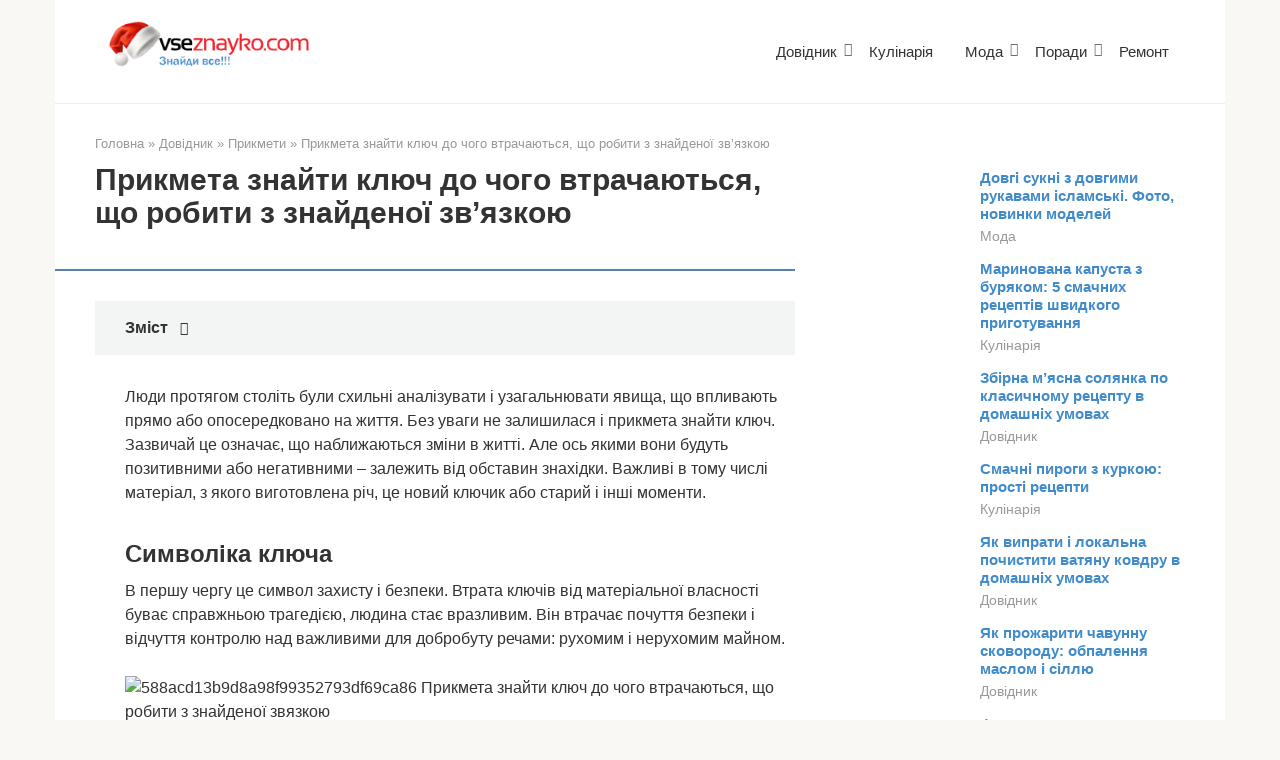

--- FILE ---
content_type: text/html; charset=UTF-8
request_url: https://vseznayko.com/dovidnik/prikmeti/prikmeta-znajti-klyuch-do-chogo-vtrachayutsya-shho-robiti-z-znajdeno-zv-yazkoyu/
body_size: 18237
content:
<!DOCTYPE html><html lang="uk"><head><script data-no-optimize="1">var litespeed_docref=sessionStorage.getItem("litespeed_docref");litespeed_docref&&(Object.defineProperty(document,"referrer",{get:function(){return litespeed_docref}}),sessionStorage.removeItem("litespeed_docref"));</script> <meta charset="UTF-8"><meta name="viewport" content="width=device-width, initial-scale=1"><title>Прикмета знайти ключ до чого втрачаються, що робити з знайденої зв&#8217;язкою &#8211; Всезнайко &#8211; Корисні поради</title><meta name='robots' content='max-image-preview:large' /><link rel='dns-prefetch' href='//fonts.googleapis.com' /><style id='wp-img-auto-sizes-contain-inline-css' type='text/css'>img:is([sizes=auto i],[sizes^="auto," i]){contain-intrinsic-size:3000px 1500px}
/*# sourceURL=wp-img-auto-sizes-contain-inline-css */</style><link data-optimized="2" rel="stylesheet" href="https://vseznayko.com/wp-content/litespeed/css/fe633d4870bac5223b48d55d0946ddc0.css?ver=e1406" /><style id='classic-theme-styles-inline-css' type='text/css'>/*! This file is auto-generated */
.wp-block-button__link{color:#fff;background-color:#32373c;border-radius:9999px;box-shadow:none;text-decoration:none;padding:calc(.667em + 2px) calc(1.333em + 2px);font-size:1.125em}.wp-block-file__button{background:#32373c;color:#fff;text-decoration:none}
/*# sourceURL=/wp-includes/css/classic-themes.min.css */</style> <script type="litespeed/javascript" data-src="https://vseznayko.com/wp-includes/js/jquery/jquery.min.js" id="jquery-core-js"></script> <style>.pseudo-clearfy-link { color: #008acf; cursor: pointer;}.pseudo-clearfy-link:hover { text-decoration: none;}</style><style>@media (max-width: 991px) { .mob-search {display: block; margin-bottom: 25px;} }.scrolltop { background-color: #b7b7b7;}.scrolltop:after { color: #ffffff;}.scrolltop { width: 50px;}.scrolltop { height: 50px;}.scrolltop:after { content: "\f102"; }body { font-family: "Roboto" ,"Helvetica Neue", Helvetica, Arial, sans-serif; }.site-title, .site-title a { font-family: "Roboto" ,"Helvetica Neue", Helvetica, Arial, sans-serif; }.site-description { font-family: "Roboto" ,"Helvetica Neue", Helvetica, Arial, sans-serif; }.entry-content h1, .entry-content h2, .entry-content h3, .entry-content h4, .entry-content h5, .entry-content h6, .entry-image__title h1, .entry-title, .entry-title a { font-family: "Roboto" ,"Helvetica Neue", Helvetica, Arial, sans-serif; }.main-navigation ul li a, .main-navigation ul li .removed-link, .footer-navigation ul li a, .footer-navigation ul li .removed-link{ font-family: "Roboto" ,"Helvetica Neue", Helvetica, Arial, sans-serif; }@media (min-width: 576px) { body { font-size: 16px;} }@media (min-width: 576px) { .site-title, .site-title a { font-size: 28px;} }@media (min-width: 576px) { .site-description { font-size: 16px;} }@media (min-width: 576px) { .main-navigation ul li a, .main-navigation ul li .removed-link, .footer-navigation ul li a, .footer-navigation ul li .removed-link { font-size: 16px;} }@media (min-width: 576px) { body { line-height: 1.5;} }@media (min-width: 576px) { .site-title, .site-title a { line-height: 1.1;} }@media (min-width: 576px) { .main-navigation ul li a, .main-navigation ul li .removed-link, .footer-navigation ul li a, .footer-navigation ul li .removed-link { line-height: 1.5;} }.mob-hamburger span, .card-slider__category, .card-slider-container .swiper-pagination-bullet-active, .page-separator, .pagination .current, .pagination a.page-numbers:hover, .entry-content ul > li:before, .entry-content ul:not([class])>li:before, .taxonomy-description ul:not([class])>li:before, .btn, .comment-respond .form-submit input, .contact-form .contact_submit, .page-links__item { background-color: #5a80b1;}.spoiler-box, .entry-content ol li:before, .entry-content ol:not([class]) li:before, .taxonomy-description ol:not([class]) li:before, .mob-hamburger, .inp:focus, .search-form__text:focus, .entry-content blockquote,
         .comment-respond .comment-form-author input:focus, .comment-respond .comment-form-author textarea:focus, .comment-respond .comment-form-comment input:focus, .comment-respond .comment-form-comment textarea:focus, .comment-respond .comment-form-email input:focus, .comment-respond .comment-form-email textarea:focus, .comment-respond .comment-form-url input:focus, .comment-respond .comment-form-url textarea:focus { border-color: #5a80b1;}.entry-content blockquote:before, .spoiler-box__title:after, .sidebar-navigation .menu-item-has-children:after,
        .star-rating--score-1:not(.hover) .star-rating-item:nth-child(1),
        .star-rating--score-2:not(.hover) .star-rating-item:nth-child(1), .star-rating--score-2:not(.hover) .star-rating-item:nth-child(2),
        .star-rating--score-3:not(.hover) .star-rating-item:nth-child(1), .star-rating--score-3:not(.hover) .star-rating-item:nth-child(2), .star-rating--score-3:not(.hover) .star-rating-item:nth-child(3),
        .star-rating--score-4:not(.hover) .star-rating-item:nth-child(1), .star-rating--score-4:not(.hover) .star-rating-item:nth-child(2), .star-rating--score-4:not(.hover) .star-rating-item:nth-child(3), .star-rating--score-4:not(.hover) .star-rating-item:nth-child(4),
        .star-rating--score-5:not(.hover) .star-rating-item:nth-child(1), .star-rating--score-5:not(.hover) .star-rating-item:nth-child(2), .star-rating--score-5:not(.hover) .star-rating-item:nth-child(3), .star-rating--score-5:not(.hover) .star-rating-item:nth-child(4), .star-rating--score-5:not(.hover) .star-rating-item:nth-child(5), .star-rating-item.hover { color: #5a80b1;}body { color: #333333;}a, .spanlink, .comment-reply-link, .pseudo-link, .root-pseudo-link { color: #428bca;}a:hover, a:focus, a:active, .spanlink:hover, .comment-reply-link:hover, .pseudo-link:hover { color: #e66212;}.site-header { background-color: #ffffff;}.site-title, .site-title a { color: #5a80b1;}.site-description, .site-description a { color: #666666;}.main-navigation, .footer-navigation, .main-navigation ul li .sub-menu, .footer-navigation ul li .sub-menu { background-color: #5a80b1;}.main-navigation ul li a, .main-navigation ul li .removed-link, .footer-navigation ul li a, .footer-navigation ul li .removed-link { color: #ffffff;}.site-footer { background-color: #ffffff;}@media (min-width: 768px) {.site-header { background-repeat: no-repeat; }}@media (min-width: 768px) {.site-header { background-position: center center; }}</style><link rel="icon" href="https://vseznayko.com/wp-content/uploads/2018/11/cropped-ar-2_111405-32x32.png" sizes="32x32" /><link rel="icon" href="https://vseznayko.com/wp-content/uploads/2018/11/cropped-ar-2_111405-192x192.png" sizes="192x192" /><link rel="apple-touch-icon" href="https://vseznayko.com/wp-content/uploads/2018/11/cropped-ar-2_111405-180x180.png" /><meta name="msapplication-TileImage" content="https://vseznayko.com/wp-content/uploads/2018/11/cropped-ar-2_111405-270x270.png" /><style type="text/css" id="wp-custom-css">.site-logotype img {
    max-width: 220px;
    max-height: 100px;
}</style> <script type="litespeed/javascript" data-src="//pagead2.googlesyndication.com/pagead/js/adsbygoogle.js"></script> <script type="litespeed/javascript">(adsbygoogle=window.adsbygoogle||[]).push({google_ad_client:"ca-pub-8324800206153529",enable_page_level_ads:!0})</script><script type="litespeed/javascript" data-src="https://fundingchoicesmessages.google.com/i/pub-8324800206153529?ers=1" nonce="Zb-7zmcJ_qU5APk5TzldmA"></script><script nonce="Zb-7zmcJ_qU5APk5TzldmA" type="litespeed/javascript">(function(){function signalGooglefcPresent(){if(!window.frames.googlefcPresent){if(document.body){const iframe=document.createElement('iframe');iframe.style='width: 0; height: 0; border: none; z-index: -1000; left: -1000px; top: -1000px;';iframe.style.display='none';iframe.name='googlefcPresent';document.body.appendChild(iframe)}else{setTimeout(signalGooglefcPresent,0)}}}signalGooglefcPresent()})()</script><style id='global-styles-inline-css' type='text/css'>:root{--wp--preset--aspect-ratio--square: 1;--wp--preset--aspect-ratio--4-3: 4/3;--wp--preset--aspect-ratio--3-4: 3/4;--wp--preset--aspect-ratio--3-2: 3/2;--wp--preset--aspect-ratio--2-3: 2/3;--wp--preset--aspect-ratio--16-9: 16/9;--wp--preset--aspect-ratio--9-16: 9/16;--wp--preset--color--black: #000000;--wp--preset--color--cyan-bluish-gray: #abb8c3;--wp--preset--color--white: #ffffff;--wp--preset--color--pale-pink: #f78da7;--wp--preset--color--vivid-red: #cf2e2e;--wp--preset--color--luminous-vivid-orange: #ff6900;--wp--preset--color--luminous-vivid-amber: #fcb900;--wp--preset--color--light-green-cyan: #7bdcb5;--wp--preset--color--vivid-green-cyan: #00d084;--wp--preset--color--pale-cyan-blue: #8ed1fc;--wp--preset--color--vivid-cyan-blue: #0693e3;--wp--preset--color--vivid-purple: #9b51e0;--wp--preset--gradient--vivid-cyan-blue-to-vivid-purple: linear-gradient(135deg,rgb(6,147,227) 0%,rgb(155,81,224) 100%);--wp--preset--gradient--light-green-cyan-to-vivid-green-cyan: linear-gradient(135deg,rgb(122,220,180) 0%,rgb(0,208,130) 100%);--wp--preset--gradient--luminous-vivid-amber-to-luminous-vivid-orange: linear-gradient(135deg,rgb(252,185,0) 0%,rgb(255,105,0) 100%);--wp--preset--gradient--luminous-vivid-orange-to-vivid-red: linear-gradient(135deg,rgb(255,105,0) 0%,rgb(207,46,46) 100%);--wp--preset--gradient--very-light-gray-to-cyan-bluish-gray: linear-gradient(135deg,rgb(238,238,238) 0%,rgb(169,184,195) 100%);--wp--preset--gradient--cool-to-warm-spectrum: linear-gradient(135deg,rgb(74,234,220) 0%,rgb(151,120,209) 20%,rgb(207,42,186) 40%,rgb(238,44,130) 60%,rgb(251,105,98) 80%,rgb(254,248,76) 100%);--wp--preset--gradient--blush-light-purple: linear-gradient(135deg,rgb(255,206,236) 0%,rgb(152,150,240) 100%);--wp--preset--gradient--blush-bordeaux: linear-gradient(135deg,rgb(254,205,165) 0%,rgb(254,45,45) 50%,rgb(107,0,62) 100%);--wp--preset--gradient--luminous-dusk: linear-gradient(135deg,rgb(255,203,112) 0%,rgb(199,81,192) 50%,rgb(65,88,208) 100%);--wp--preset--gradient--pale-ocean: linear-gradient(135deg,rgb(255,245,203) 0%,rgb(182,227,212) 50%,rgb(51,167,181) 100%);--wp--preset--gradient--electric-grass: linear-gradient(135deg,rgb(202,248,128) 0%,rgb(113,206,126) 100%);--wp--preset--gradient--midnight: linear-gradient(135deg,rgb(2,3,129) 0%,rgb(40,116,252) 100%);--wp--preset--font-size--small: 13px;--wp--preset--font-size--medium: 20px;--wp--preset--font-size--large: 36px;--wp--preset--font-size--x-large: 42px;--wp--preset--spacing--20: 0.44rem;--wp--preset--spacing--30: 0.67rem;--wp--preset--spacing--40: 1rem;--wp--preset--spacing--50: 1.5rem;--wp--preset--spacing--60: 2.25rem;--wp--preset--spacing--70: 3.38rem;--wp--preset--spacing--80: 5.06rem;--wp--preset--shadow--natural: 6px 6px 9px rgba(0, 0, 0, 0.2);--wp--preset--shadow--deep: 12px 12px 50px rgba(0, 0, 0, 0.4);--wp--preset--shadow--sharp: 6px 6px 0px rgba(0, 0, 0, 0.2);--wp--preset--shadow--outlined: 6px 6px 0px -3px rgb(255, 255, 255), 6px 6px rgb(0, 0, 0);--wp--preset--shadow--crisp: 6px 6px 0px rgb(0, 0, 0);}:where(.is-layout-flex){gap: 0.5em;}:where(.is-layout-grid){gap: 0.5em;}body .is-layout-flex{display: flex;}.is-layout-flex{flex-wrap: wrap;align-items: center;}.is-layout-flex > :is(*, div){margin: 0;}body .is-layout-grid{display: grid;}.is-layout-grid > :is(*, div){margin: 0;}:where(.wp-block-columns.is-layout-flex){gap: 2em;}:where(.wp-block-columns.is-layout-grid){gap: 2em;}:where(.wp-block-post-template.is-layout-flex){gap: 1.25em;}:where(.wp-block-post-template.is-layout-grid){gap: 1.25em;}.has-black-color{color: var(--wp--preset--color--black) !important;}.has-cyan-bluish-gray-color{color: var(--wp--preset--color--cyan-bluish-gray) !important;}.has-white-color{color: var(--wp--preset--color--white) !important;}.has-pale-pink-color{color: var(--wp--preset--color--pale-pink) !important;}.has-vivid-red-color{color: var(--wp--preset--color--vivid-red) !important;}.has-luminous-vivid-orange-color{color: var(--wp--preset--color--luminous-vivid-orange) !important;}.has-luminous-vivid-amber-color{color: var(--wp--preset--color--luminous-vivid-amber) !important;}.has-light-green-cyan-color{color: var(--wp--preset--color--light-green-cyan) !important;}.has-vivid-green-cyan-color{color: var(--wp--preset--color--vivid-green-cyan) !important;}.has-pale-cyan-blue-color{color: var(--wp--preset--color--pale-cyan-blue) !important;}.has-vivid-cyan-blue-color{color: var(--wp--preset--color--vivid-cyan-blue) !important;}.has-vivid-purple-color{color: var(--wp--preset--color--vivid-purple) !important;}.has-black-background-color{background-color: var(--wp--preset--color--black) !important;}.has-cyan-bluish-gray-background-color{background-color: var(--wp--preset--color--cyan-bluish-gray) !important;}.has-white-background-color{background-color: var(--wp--preset--color--white) !important;}.has-pale-pink-background-color{background-color: var(--wp--preset--color--pale-pink) !important;}.has-vivid-red-background-color{background-color: var(--wp--preset--color--vivid-red) !important;}.has-luminous-vivid-orange-background-color{background-color: var(--wp--preset--color--luminous-vivid-orange) !important;}.has-luminous-vivid-amber-background-color{background-color: var(--wp--preset--color--luminous-vivid-amber) !important;}.has-light-green-cyan-background-color{background-color: var(--wp--preset--color--light-green-cyan) !important;}.has-vivid-green-cyan-background-color{background-color: var(--wp--preset--color--vivid-green-cyan) !important;}.has-pale-cyan-blue-background-color{background-color: var(--wp--preset--color--pale-cyan-blue) !important;}.has-vivid-cyan-blue-background-color{background-color: var(--wp--preset--color--vivid-cyan-blue) !important;}.has-vivid-purple-background-color{background-color: var(--wp--preset--color--vivid-purple) !important;}.has-black-border-color{border-color: var(--wp--preset--color--black) !important;}.has-cyan-bluish-gray-border-color{border-color: var(--wp--preset--color--cyan-bluish-gray) !important;}.has-white-border-color{border-color: var(--wp--preset--color--white) !important;}.has-pale-pink-border-color{border-color: var(--wp--preset--color--pale-pink) !important;}.has-vivid-red-border-color{border-color: var(--wp--preset--color--vivid-red) !important;}.has-luminous-vivid-orange-border-color{border-color: var(--wp--preset--color--luminous-vivid-orange) !important;}.has-luminous-vivid-amber-border-color{border-color: var(--wp--preset--color--luminous-vivid-amber) !important;}.has-light-green-cyan-border-color{border-color: var(--wp--preset--color--light-green-cyan) !important;}.has-vivid-green-cyan-border-color{border-color: var(--wp--preset--color--vivid-green-cyan) !important;}.has-pale-cyan-blue-border-color{border-color: var(--wp--preset--color--pale-cyan-blue) !important;}.has-vivid-cyan-blue-border-color{border-color: var(--wp--preset--color--vivid-cyan-blue) !important;}.has-vivid-purple-border-color{border-color: var(--wp--preset--color--vivid-purple) !important;}.has-vivid-cyan-blue-to-vivid-purple-gradient-background{background: var(--wp--preset--gradient--vivid-cyan-blue-to-vivid-purple) !important;}.has-light-green-cyan-to-vivid-green-cyan-gradient-background{background: var(--wp--preset--gradient--light-green-cyan-to-vivid-green-cyan) !important;}.has-luminous-vivid-amber-to-luminous-vivid-orange-gradient-background{background: var(--wp--preset--gradient--luminous-vivid-amber-to-luminous-vivid-orange) !important;}.has-luminous-vivid-orange-to-vivid-red-gradient-background{background: var(--wp--preset--gradient--luminous-vivid-orange-to-vivid-red) !important;}.has-very-light-gray-to-cyan-bluish-gray-gradient-background{background: var(--wp--preset--gradient--very-light-gray-to-cyan-bluish-gray) !important;}.has-cool-to-warm-spectrum-gradient-background{background: var(--wp--preset--gradient--cool-to-warm-spectrum) !important;}.has-blush-light-purple-gradient-background{background: var(--wp--preset--gradient--blush-light-purple) !important;}.has-blush-bordeaux-gradient-background{background: var(--wp--preset--gradient--blush-bordeaux) !important;}.has-luminous-dusk-gradient-background{background: var(--wp--preset--gradient--luminous-dusk) !important;}.has-pale-ocean-gradient-background{background: var(--wp--preset--gradient--pale-ocean) !important;}.has-electric-grass-gradient-background{background: var(--wp--preset--gradient--electric-grass) !important;}.has-midnight-gradient-background{background: var(--wp--preset--gradient--midnight) !important;}.has-small-font-size{font-size: var(--wp--preset--font-size--small) !important;}.has-medium-font-size{font-size: var(--wp--preset--font-size--medium) !important;}.has-large-font-size{font-size: var(--wp--preset--font-size--large) !important;}.has-x-large-font-size{font-size: var(--wp--preset--font-size--x-large) !important;}
/*# sourceURL=global-styles-inline-css */</style></head><body class="wp-singular post-template-default single single-post postid-124910 single-format-standard wp-custom-logo wp-theme-root  group-blog"><div id="page" class="site">
<a class="skip-link screen-reader-text" href="#main">Перейти до вмісту</a><header id="masthead" class="site-header container" itemscope itemtype="http://schema.org/WPHeader"><div class="site-header-inner "><div class="site-branding"><div class="site-logotype"><a href="https://vseznayko.com/"><img data-lazyloaded="1" src="[data-uri]" width="270" height="69" data-src="https://vseznayko.com/wp-content/uploads/2019/12/logo-vseznayko.png" alt="Всезнайко - Корисні поради"></a></div></div><div class="top-menu"><div class="menu-menyu-container"><ul id="top_menu" class="menu"><li id="menu-item-15" class="menu-item menu-item-type-taxonomy menu-item-object-category current-post-ancestor menu-item-has-children menu-item-15"><a href="https://vseznayko.com/category/dovidnik/">Довідник</a><ul class="sub-menu"><li id="menu-item-26051" class="menu-item menu-item-type-taxonomy menu-item-object-category current-post-ancestor current-menu-parent current-post-parent menu-item-26051"><a href="https://vseznayko.com/category/dovidnik/prikmeti/">Прикмети</a></li></ul></li><li id="menu-item-138" class="menu-item menu-item-type-taxonomy menu-item-object-category menu-item-138"><a href="https://vseznayko.com/category/kulinariya/">Кулінарія</a></li><li id="menu-item-7400" class="menu-item menu-item-type-taxonomy menu-item-object-category menu-item-has-children menu-item-7400"><a href="https://vseznayko.com/category/moda/">Мода</a><ul class="sub-menu"><li id="menu-item-10921" class="menu-item menu-item-type-taxonomy menu-item-object-category menu-item-10921"><a href="https://vseznayko.com/category/moda/manikyur/">Манікюр</a></li></ul></li><li id="menu-item-6379" class="menu-item menu-item-type-taxonomy menu-item-object-category menu-item-has-children menu-item-6379"><a href="https://vseznayko.com/category/poradu/">Поради</a><ul class="sub-menu"><li id="menu-item-99943" class="menu-item menu-item-type-taxonomy menu-item-object-category menu-item-99943"><a href="https://vseznayko.com/category/poradu/zdorovya/">Здоров&#8217;я</a></li></ul></li><li id="menu-item-28969" class="menu-item menu-item-type-taxonomy menu-item-object-category menu-item-28969"><a href="https://vseznayko.com/category/remont/">Ремонт</a></li></ul></div></div><div class="mob-hamburger"><span></span></div><div class="mob-search"><form role="search" method="get" id="searchform_4823" action="https://vseznayko.com/" class="search-form">
<label class="screen-reader-text" for="s_4823">Пошук: </label>
<input type="text" value="" name="s" id="s_4823" class="search-form__text">
<button type="submit" id="searchsubmit_4823" class="search-form__submit"></button></form></div></div></header><nav id="site-navigation" class="main-navigation container" style="display: none;"><ul id="header_menu"></ul></nav><div class="container header-separator"></div><div id="content" class="site-content container"><div itemscope itemtype="http://schema.org/Article"><div id="primary" class="content-area"><main id="main" class="site-main"><div class="breadcrumb" itemscope itemtype="http://schema.org/BreadcrumbList"><span class="breadcrumb-item" itemprop="itemListElement" itemscope itemtype="http://schema.org/ListItem"><a href="https://vseznayko.com/" itemprop="item"><span itemprop="name">Головна</span></a><meta itemprop="position" content="0"></span> <span class="breadcrumb-separator">»</span> <span class="breadcrumb-item" itemprop="itemListElement" itemscope itemtype="http://schema.org/ListItem"><a href="https://vseznayko.com/category/dovidnik/" itemprop="item"><span itemprop="name">Довідник</span></a><meta itemprop="position" content="1"></span> <span class="breadcrumb-separator">»</span> <span class="breadcrumb-item" itemprop="itemListElement" itemscope itemtype="http://schema.org/ListItem"><a href="https://vseznayko.com/category/dovidnik/prikmeti/" itemprop="item"><span itemprop="name">Прикмети</span></a><meta itemprop="position" content="2"></span> <span class="breadcrumb-separator">»</span> <span class="breadcrumb-item breadcrumb_last" itemprop="itemListElement" itemscope itemtype="http://schema.org/ListItem"><span itemprop="name">Прикмета знайти ключ до чого втрачаються, що робити з знайденої зв&#8217;язкою</span><meta itemprop="position" content="3"></span></div><article id="post-124910" class="post-124910 post type-post status-publish format-standard has-post-thumbnail  category-prikmeti"><header class="entry-header"><h1 class="entry-title" itemprop="headline">Прикмета знайти ключ до чого втрачаються, що робити з знайденої зв&#8217;язкою</h1><div class="entry-meta"></div></header><div class="page-separator"></div><div class="entry-content" itemprop="articleBody"><div class="table-of-contents"><div class="table-of-contents__header"><span class="table-of-contents__hide js-table-of-contents-hide">Зміст</span></div><ol class="table-of-contents__list js-table-of-contents-list" style="display:none;"><li class="level-1"><a href="#simvolika-klyucha">Символіка ключа</a></li><li class="level-1"><a href="#chto-oznachaet-primeta">Що означає прикмета</a></li><li class="level-1"><a href="#tolkovanie-primety-po-vremeni">Тлумачення прикмети часу</a></li><li class="level-1"><a href="#mesto-gde-obnaruzhena-chya-to-poterya">Місце, де виявлено чиясь втрата</a></li><li class="level-1"><a href="#chto-delat-s-nahodkoy">Що робити із знахідкою</a></li><li class="level-1"><a href="#znachenie-poteri-klyuchey">Значення втрати ключів</a></li><li class="level-1"><a href="#chto-znachit-slomat-klyuchi">Що значить зламати ключі</a></li></ol></div><p>Люди протягом століть були схильні аналізувати і узагальнювати явища, що впливають прямо або опосередковано на життя. Без уваги не залишилася і прикмета знайти ключ. Зазвичай це означає, що наближаються зміни в житті. Але ось якими вони будуть позитивними або негативними <span id="more-124910"></span>– залежить від обставин знахідки. Важливі в тому числі матеріал, з якого виготовлена річ, це новий ключик або старий і інші моменти.</p><h2 id="simvolika-klyucha">Символіка ключа</h2><p>В першу чергу це символ захисту і безпеки. Втрата ключів від матеріальної власності буває справжньою трагедією, людина стає вразливим. Він втрачає почуття безпеки і відчуття контролю над важливими для добробуту речами: рухомим і нерухомим майном.</p><p><img class="lazy lazy-hidden" decoding="async" src="//vseznayko.com/wp-content/plugins/a3-lazy-load/assets/images/lazy_placeholder.gif" data-lazy-type="image" data-src="/wp-content/uploads/2019/12/588acd13b9d8a98f99352793df69ca86.jpg" style="display:block;margin: 0 auto;" title="Прикмета знайти ключ до чого втрачаються, що робити з знайденої звязкою" alt="588acd13b9d8a98f99352793df69ca86 Прикмета знайти ключ до чого втрачаються, що робити з знайденої звязкою" /><noscript><img decoding="async" src="/wp-content/uploads/2019/12/588acd13b9d8a98f99352793df69ca86.jpg" style="display:block;margin: 0 auto;" title="Прикмета знайти ключ до чого втрачаються, що робити з знайденої звязкою" alt="588acd13b9d8a98f99352793df69ca86 Прикмета знайти ключ до чого втрачаються, що робити з знайденої звязкою" /></noscript>Також ключі символізують владу, здатність щось відкривати і закривати, звільнення, знання.</p><h2 id="chto-oznachaet-primeta">Що означає прикмета</h2><p>В народних прикметах знахідка металевого предмета на вулиці – провісник недобрих звісток. Чи відноситься це повір&#8217;я до ключів від квартири, будинку або машини, залежить від деяких моментів.</p><p>Як правило, знайдені ключі не можна залишати собі. Посвячені в чаклунство знають, що ця річ – відмінний переносник псування, вузол, що з&#8217;єднує різні шляхи розвитку подій. Недоброзичливці люблять кидати їх на перехрестях. При виявленні одного або цілої зв&#8217;язки на перехресті просто подивитися і оцінити буде достатньо.</p><p>Деякі прикмети суперечать цим повір&#8217;ями і ґрунтуються на думці, що з знайденими ключами в життя прийде достаток і багато позитивних емоцій.</p><p>Прикмети про знайдений виробі:</p><ul><li>Якщо він виявився тільки виточеним, почніть частіше заглядати в свій гаманець. За прикметами, передбачається успіх на фінансовому терені.</li><li>Зламаний або з пошкодженнями – готуйтеся до перешкод і негараздів у житті.</li><li>З різьбою або візерунками – сприятливий символ. Він надійно закриє ваше життя від бід і неприємностей.</li><li>Зв&#8217;язка – символ об&#8217;єднання. Вийде впоратися відразу з декількома проблемами. Це прикмета, що пора помиритися з ворогом або налагодити стосунки з товаришами, яких давно не бачили.</li><li>Так буває, що людина знайшов власні загублені ключі. Знахідка відкриє дорогу чудесам, які змінять життя на краще. Будь-які дії, що вживаються отримають великий шанс на успіх.</li></ul><p><img class="lazy lazy-hidden" decoding="async" src="//vseznayko.com/wp-content/plugins/a3-lazy-load/assets/images/lazy_placeholder.gif" data-lazy-type="image" data-src="/wp-content/uploads/2019/12/4fcda751deb1761ea71ec7aefa987cd4.jpg" style="display:block;margin: 0 auto;" title="Прикмета знайти ключ до чого втрачаються, що робити з знайденої звязкою" alt="4fcda751deb1761ea71ec7aefa987cd4 Прикмета знайти ключ до чого втрачаються, що робити з знайденої звязкою" /><noscript><img decoding="async" src="/wp-content/uploads/2019/12/4fcda751deb1761ea71ec7aefa987cd4.jpg" style="display:block;margin: 0 auto;" title="Прикмета знайти ключ до чого втрачаються, що робити з знайденої звязкою" alt="4fcda751deb1761ea71ec7aefa987cd4 Прикмета знайти ключ до чого втрачаються, що робити з знайденої звязкою" /></noscript>Якщо це ключі від машини, прикмети обіцяють швидке цікаву подорож.</p><h2 id="tolkovanie-primety-po-vremeni">Тлумачення прикмети часу</h2><p>В залежності від часу доби значення прикмети буде різним:</p><ul><li>знайти ключі ввечері – ви зможете подолати перешкоди в житті;</li><li>знахідка сталася вдень – незабаром відбудеться новосілля.</li></ul><h2 id="mesto-gde-obnaruzhena-chya-to-poterya">Місце, де виявлено чиясь втрата</h2><p>В залежності від того, де саме ви виявили знахідку, змінюється і значення прийме:</p><ul><li>В лісі. Рішення складної проблеми; нова, більш високо оплачувана робота; зустріч із хорошою людиною, який підтримає вас у важку хвилину.</li><li>На дорозі. Ключ можна і потрібно підібрати – він принесе удачу, багатство, нові стосунки.</li><li>У водоймі. Якщо чоловік знайшов річ у стоячій воді – його чекає успіх у бізнесі. Якщо дівчина побачила знахідку в проточній воді – нею будуть цікавитися хлопці.</li></ul><p><img class="lazy lazy-hidden" decoding="async" src="//vseznayko.com/wp-content/plugins/a3-lazy-load/assets/images/lazy_placeholder.gif" data-lazy-type="image" data-src="/wp-content/uploads/2019/12/c5f7ab21e7ac7de1a8a60ab3a70bdd26.jpg" style="display:block;margin: 0 auto;" title="Прикмета знайти ключ до чого втрачаються, що робити з знайденої звязкою" alt="c5f7ab21e7ac7de1a8a60ab3a70bdd26 Прикмета знайти ключ до чого втрачаються, що робити з знайденої звязкою" /><noscript><img decoding="async" src="/wp-content/uploads/2019/12/c5f7ab21e7ac7de1a8a60ab3a70bdd26.jpg" style="display:block;margin: 0 auto;" title="Прикмета знайти ключ до чого втрачаються, що робити з знайденої звязкою" alt="c5f7ab21e7ac7de1a8a60ab3a70bdd26 Прикмета знайти ключ до чого втрачаються, що робити з знайденої звязкою" /></noscript>Якщо ключ лежить в болоті, його не можна чіпати. На таких місцях часто роблять обряди чорної магії.</p><h2 id="chto-delat-s-nahodkoy">Що робити із знахідкою</h2><p>З знайденою річчю треба бути обережним. Якщо ви знайшли ключ і хочете залишити його собі, потрібно:</p><ol><li>Ретельно промити в підсоленій воді.</li><li>Нагріти над свічкою, придбаної в церкві. В цей час читати молитву.</li><li>Повісити на шию по сусідству з хрестом і лягти спати.</li></ol><p>Уві сні відкриються нові ворота для розуміння речей, які ви ніяк не могли зрозуміти раніше. Складна проблема трансформується в просту неладне.</p><p>Надалі талісман потрібно тримати подалі від сторонніх очей, нікому не розповідати про нього.</p><p><iframe class="lazy lazy-hidden" title="Приметы о ключах - Потерять ключи или найти ключ - Народные приметы" width="730" height="411" data-lazy-type="iframe" data-src="https://www.youtube.com/embed/bWzhAoSGXUA?feature=oembed" frameborder="0" allow="accelerometer; autoplay; encrypted-media; gyroscope; picture-in-picture" allowfullscreen=""></iframe><noscript><iframe data-lazyloaded="1" src="about:blank" title="Приметы о ключах - Потерять ключи или найти ключ - Народные приметы" width="730" height="411" data-litespeed-src="https://www.youtube.com/embed/bWzhAoSGXUA?feature=oembed" frameborder="0" allow="accelerometer; autoplay; encrypted-media; gyroscope; picture-in-picture" allowfullscreen=""></iframe></noscript></p><h2 id="znachenie-poteri-klyuchey">Значення втрати ключів</h2><p>Буває, що ключики губляться. Що обіцяє ця прикмета:</p><ul><li>Особисте життя зміниться. Втрачаєте ключі – знаходите любов всього життя.</li><li>Потрібно відкласти подорож, якщо загубилися ключі безпосередньо перед ним. Можливі серйозні негаразди.</li><li>Якщо ви студент, то перед контрольною роботою втрата зовсім не страшна, а навіть корисна. Іспит з високою ймовірністю буде зданий, причому на хорошу оцінку.</li><li>Виникне необхідність в зміні місця проживання. Прикмета може незабаром збутися.</li><li>Втрата ключів загрожує зміною житла, але втрачати безпосередньо перед запланованим переїздом – зовсім інша справа. Це прикмета того, що настає біда. Приділіть більше уваги своїй безпеці. Особливо уважними потрібно бути до газового обладнання і особистого автотранспорту.</li><li>На роботі справи підуть в гору. За прикметами, вас чекає підвищення і надбавка до заробітної плати.</li></ul><blockquote><p>Багато тлумачі прийме стверджують, що втрата ключів – це відправна точка для настання світлої смуги в житті. Зазвичай втрати передують неприємності на роботі і в стосунках з близькими людьми, але після того, як ключі загублені, все починає змінюватися в кращу сторону.</p></blockquote><p>Якщо загубилася ціла зв&#8217;язка:</p><ul><li>Заповзятливим людям втрата буде тільки на користь. Справи налагодяться, приплив клієнтів отримає нову силу.</li><li>Для заміжньої жінки прикмета менш сприятлива, оскільки вести домашнє господарство вийде не так успішно, як раніше.</li></ul><p><iframe class="lazy lazy-hidden" title="Народные приметы про ключи. Ключи сохранят ваши деньги" width="730" height="548" data-lazy-type="iframe" data-src="https://www.youtube.com/embed/muimm0MgRFo?feature=oembed" frameborder="0" allow="accelerometer; autoplay; encrypted-media; gyroscope; picture-in-picture" allowfullscreen=""></iframe><noscript><iframe data-lazyloaded="1" src="about:blank" title="Народные приметы про ключи. Ключи сохранят ваши деньги" width="730" height="548" data-litespeed-src="https://www.youtube.com/embed/muimm0MgRFo?feature=oembed" frameborder="0" allow="accelerometer; autoplay; encrypted-media; gyroscope; picture-in-picture" allowfullscreen=""></iframe></noscript></p><h2 id="chto-znachit-slomat-klyuchi">Що значить зламати ключі</h2><p>Прикмети стверджують, що доведеться зіткнутися зі зловмисниками. Вони можуть спробувати підставити вас або викрасти ваше майно. Зламали ключ – будьте напоготові і слідкуйте за собою і вашими близькими. Неприємності відступлять перед вашою пильністю.</p><p>Вірити чи не вірити прикметам – вибір кожної людини, але при втраті ключів замки поміняти все-таки варто.</p></div></article><div class="entry-footer"></div><div class="b-share b-share--post"><div class="b-share__title">Сподобалася стаття? Поділитися з друзями:</div><span class="b-share__ico b-share__pt js-share-link" data-uri="https://www.pinterest.com/pin/create/button/?url=https://vseznayko.com/dovidnik/prikmeti/prikmeta-znajti-klyuch-do-chogo-vtrachayutsya-shho-robiti-z-znajdeno-zv-yazkoyu/&media=https://vseznayko.com/wp-content/uploads/2019/12/588acd13b9d8a98f99352793df69ca86-150x150.jpg&description=Прикмета знайти ключ до чого втрачаються, що робити з знайденої зв&#8217;язкою - Всезнайко &#8211; Корисні поради"></span><span class="b-share__ico b-share__fb js-share-link" data-uri="https://www.facebook.com/sharer.php?u=https%3A%2F%2Fvseznayko.com%2Fdovidnik%2Fprikmeti%2Fprikmeta-znajti-klyuch-do-chogo-vtrachayutsya-shho-robiti-z-znajdeno-zv-yazkoyu%2F"></span><span class="b-share__ico b-share__tw js-share-link" data-uri="https://twitter.com/share?text=%D0%9F%D1%80%D0%B8%D0%BA%D0%BC%D0%B5%D1%82%D0%B0+%D0%B7%D0%BD%D0%B0%D0%B9%D1%82%D0%B8+%D0%BA%D0%BB%D1%8E%D1%87+%D0%B4%D0%BE+%D1%87%D0%BE%D0%B3%D0%BE+%D0%B2%D1%82%D1%80%D0%B0%D1%87%D0%B0%D1%8E%D1%82%D1%8C%D1%81%D1%8F%2C+%D1%89%D0%BE+%D1%80%D0%BE%D0%B1%D0%B8%D1%82%D0%B8+%D0%B7+%D0%B7%D0%BD%D0%B0%D0%B9%D0%B4%D0%B5%D0%BD%D0%BE%D1%97+%D0%B7%D0%B2%26%238217%3B%D1%8F%D0%B7%D0%BA%D0%BE%D1%8E&url=https%3A%2F%2Fvseznayko.com%2Fdovidnik%2Fprikmeti%2Fprikmeta-znajti-klyuch-do-chogo-vtrachayutsya-shho-robiti-z-znajdeno-zv-yazkoyu%2F"></span><span class="b-share__ico b-share__whatsapp js-share-link js-share-link-no-window" data-uri="whatsapp://send?text=%D0%9F%D1%80%D0%B8%D0%BA%D0%BC%D0%B5%D1%82%D0%B0+%D0%B7%D0%BD%D0%B0%D0%B9%D1%82%D0%B8+%D0%BA%D0%BB%D1%8E%D1%87+%D0%B4%D0%BE+%D1%87%D0%BE%D0%B3%D0%BE+%D0%B2%D1%82%D1%80%D0%B0%D1%87%D0%B0%D1%8E%D1%82%D1%8C%D1%81%D1%8F%2C+%D1%89%D0%BE+%D1%80%D0%BE%D0%B1%D0%B8%D1%82%D0%B8+%D0%B7+%D0%B7%D0%BD%D0%B0%D0%B9%D0%B4%D0%B5%D0%BD%D0%BE%D1%97+%D0%B7%D0%B2%26%238217%3B%D1%8F%D0%B7%D0%BA%D0%BE%D1%8E%20https%3A%2F%2Fvseznayko.com%2Fdovidnik%2Fprikmeti%2Fprikmeta-znajti-klyuch-do-chogo-vtrachayutsya-shho-robiti-z-znajdeno-zv-yazkoyu%2F"></span><span class="b-share__ico b-share__viber js-share-link js-share-link-no-window" data-uri="viber://forward?text=%D0%9F%D1%80%D0%B8%D0%BA%D0%BC%D0%B5%D1%82%D0%B0+%D0%B7%D0%BD%D0%B0%D0%B9%D1%82%D0%B8+%D0%BA%D0%BB%D1%8E%D1%87+%D0%B4%D0%BE+%D1%87%D0%BE%D0%B3%D0%BE+%D0%B2%D1%82%D1%80%D0%B0%D1%87%D0%B0%D1%8E%D1%82%D1%8C%D1%81%D1%8F%2C+%D1%89%D0%BE+%D1%80%D0%BE%D0%B1%D0%B8%D1%82%D0%B8+%D0%B7+%D0%B7%D0%BD%D0%B0%D0%B9%D0%B4%D0%B5%D0%BD%D0%BE%D1%97+%D0%B7%D0%B2%26%238217%3B%D1%8F%D0%B7%D0%BA%D0%BE%D1%8E%20https%3A%2F%2Fvseznayko.com%2Fdovidnik%2Fprikmeti%2Fprikmeta-znajti-klyuch-do-chogo-vtrachayutsya-shho-robiti-z-znajdeno-zv-yazkoyu%2F"></span><span class="b-share__ico b-share__telegram js-share-link js-share-link-no-window" data-uri="https://t.me/share/url?url=https%3A%2F%2Fvseznayko.com%2Fdovidnik%2Fprikmeti%2Fprikmeta-znajti-klyuch-do-chogo-vtrachayutsya-shho-robiti-z-znajdeno-zv-yazkoyu%2F&text=%D0%9F%D1%80%D0%B8%D0%BA%D0%BC%D0%B5%D1%82%D0%B0+%D0%B7%D0%BD%D0%B0%D0%B9%D1%82%D0%B8+%D0%BA%D0%BB%D1%8E%D1%87+%D0%B4%D0%BE+%D1%87%D0%BE%D0%B3%D0%BE+%D0%B2%D1%82%D1%80%D0%B0%D1%87%D0%B0%D1%8E%D1%82%D1%8C%D1%81%D1%8F%2C+%D1%89%D0%BE+%D1%80%D0%BE%D0%B1%D0%B8%D1%82%D0%B8+%D0%B7+%D0%B7%D0%BD%D0%B0%D0%B9%D0%B4%D0%B5%D0%BD%D0%BE%D1%97+%D0%B7%D0%B2%26%238217%3B%D1%8F%D0%B7%D0%BA%D0%BE%D1%8E"></span></div><div class="b-related"><div class="b-related__header"><span>Вам також може бути цікаво</span></div><div class="b-related__items"><div id="post-150905" class="post-card post-150905 post type-post status-publish format-standard has-post-thumbnail  category-prikmeti"><div class="post-card__image">
<a href="https://vseznayko.com/dovidnik/prikmeti/do-chogo-sverbit-pidboriddya-znachennya-prikmeti-po-dnyax-tizhnya/">
<img width="330" height="140" src="//vseznayko.com/wp-content/plugins/a3-lazy-load/assets/images/lazy_placeholder.gif" data-lazy-type="image" data-src="https://vseznayko.com/wp-content/uploads/2021/07/24543f6b20da8fdce5a8e721e5863875-330x140.jpg" class="lazy lazy-hidden attachment-thumb-wide size-thumb-wide wp-post-image" alt="" decoding="async" loading="lazy" /><noscript><img width="330" height="140" src="https://vseznayko.com/wp-content/uploads/2021/07/24543f6b20da8fdce5a8e721e5863875-330x140.jpg" class="attachment-thumb-wide size-thumb-wide wp-post-image" alt="" decoding="async" loading="lazy" /></noscript><div class="entry-meta">
<span class="entry-category"><span>Прикмети</span></span>                    <span class="entry-meta__info">
</span></div>
</a></div><header class="entry-header"><div class="entry-title"><a href="https://vseznayko.com/dovidnik/prikmeti/do-chogo-sverbit-pidboriddya-znachennya-prikmeti-po-dnyax-tizhnya/" rel="bookmark" >До чого свербить підборіддя: значення прикмети по днях тижня</a></div></header><div class="post-card__content">
Люди, які захоплюються народними прикметами, відзначають, якщо свербить підборіддя &#8211; це предвісник змін на</div></div><div id="post-150872" class="post-card post-150872 post type-post status-publish format-standard has-post-thumbnail  category-prikmeti"><div class="post-card__image">
<a href="https://vseznayko.com/dovidnik/prikmeti/do-chogo-sverbit-cholo-prikmeti-chekati-gostej-abo-podumati-pro-vidpustku/">
<img width="330" height="140" src="//vseznayko.com/wp-content/plugins/a3-lazy-load/assets/images/lazy_placeholder.gif" data-lazy-type="image" data-src="https://vseznayko.com/wp-content/uploads/2021/07/1d0adb5817afa4a3d5848a7267e46055-330x140.jpg" class="lazy lazy-hidden attachment-thumb-wide size-thumb-wide wp-post-image" alt="" decoding="async" loading="lazy" /><noscript><img width="330" height="140" src="https://vseznayko.com/wp-content/uploads/2021/07/1d0adb5817afa4a3d5848a7267e46055-330x140.jpg" class="attachment-thumb-wide size-thumb-wide wp-post-image" alt="" decoding="async" loading="lazy" /></noscript><div class="entry-meta">
<span class="entry-category"><span>Прикмети</span></span>                    <span class="entry-meta__info">
</span></div>
</a></div><header class="entry-header"><div class="entry-title"><a href="https://vseznayko.com/dovidnik/prikmeti/do-chogo-sverbit-cholo-prikmeti-chekati-gostej-abo-podumati-pro-vidpustku/" rel="bookmark" >До чого свербить чоло: прикмети &#8211; чекати гостей або подумати про відпустку?</a></div></header><div class="post-card__content">
Навіть реалісти, які звикли спиратися на суто наукові факти, час від часу заради інтересу</div></div></div></div><meta itemprop="author" content="Людмила Требик"><meta itemprop="datePublished" content="2019-12-20T09:38:58+02:00"/><meta itemscope itemprop="mainEntityOfPage" itemType="https://schema.org/WebPage" itemid="https://vseznayko.com/dovidnik/prikmeti/prikmeta-znajti-klyuch-do-chogo-vtrachayutsya-shho-robiti-z-znajdeno-zv-yazkoyu/" content="Прикмета знайти ключ до чого втрачаються, що робити з знайденої зв&#8217;язкою"><meta itemprop="dateModified" content="2019-12-20"><meta itemprop="datePublished" content="2019-12-20T09:38:58+02:00"><div itemprop="publisher" itemscope itemtype="https://schema.org/Organization"><div itemprop="logo" itemscope itemtype="https://schema.org/ImageObject" style="display: none;"><img data-lazyloaded="1" src="[data-uri]" width="270" height="69" itemprop="url image" data-src="https://vseznayko.com/wp-content/uploads/2019/12/logo-vseznayko.png" alt="Всезнайко - Корисні поради"></div><meta itemprop="name" content="Всезнайко - Корисні поради"><meta itemprop="telephone" content="Всезнайко - Корисні поради"><meta itemprop="address" content="https://vseznayko.com"></div></main></div></div><aside id="secondary" class="widget-area" itemscope itemtype="http://schema.org/WPSideBar"><div id="custom_html-2" class="widget_text widget widget_custom_html"><div class="textwidget custom-html-widget"><script type="litespeed/javascript" data-src="//pagead2.googlesyndication.com/pagead/js/adsbygoogle.js"></script> 
<ins class="adsbygoogle"
style="display:block"
data-ad-client="ca-pub-8324800206153529"
data-ad-slot="9207328622"
data-ad-format="auto"
data-full-width-responsive="true"></ins> <script type="litespeed/javascript">(adsbygoogle=window.adsbygoogle||[]).push({})</script></div></div><div id="wpshop_widget_articles-3" class="widget widget_wpshop_widget_articles"><div class="widget-articles"><div class="widget-article widget-article--compact"><div class="widget-article__image">
<a href="https://vseznayko.com/moda/dovgi-sukni-z-dovgimi-rukavami-islamski-foto-novinki-modelej/">
<img width="150" height="150" src="//vseznayko.com/wp-content/plugins/a3-lazy-load/assets/images/lazy_placeholder.gif" data-lazy-type="image" data-src="https://vseznayko.com/wp-content/uploads/2020/01/2897b987d7e03287e367532043b2112a-150x150.jpg" class="lazy lazy-hidden attachment-thumbnail size-thumbnail wp-post-image" alt="" decoding="async" loading="lazy" /><noscript><img width="150" height="150" src="//vseznayko.com/wp-content/plugins/a3-lazy-load/assets/images/lazy_placeholder.gif" data-lazy-type="image" data-src="https://vseznayko.com/wp-content/uploads/2020/01/2897b987d7e03287e367532043b2112a-150x150.jpg" class="lazy lazy-hidden attachment-thumbnail size-thumbnail wp-post-image" alt="" decoding="async" loading="lazy" /><noscript><img width="150" height="150" src="https://vseznayko.com/wp-content/uploads/2020/01/2897b987d7e03287e367532043b2112a-150x150.jpg" class="attachment-thumbnail size-thumbnail wp-post-image" alt="" decoding="async" loading="lazy" /></noscript></noscript>        </a></div><div class="widget-article__body"><div class="widget-article__title"><a href="https://vseznayko.com/moda/dovgi-sukni-z-dovgimi-rukavami-islamski-foto-novinki-modelej/">Довгі сукні з довгими рукавами ісламські. Фото, новинки моделей</a></div><div class="widget-article__category">
<a href="https://vseznayko.com/category/moda/">Мода</a></div></div></div><div class="widget-article widget-article--compact"><div class="widget-article__image">
<a href="https://vseznayko.com/kulinariya/marinovana-kapusta-z-buryakom-5-smachnix-receptiv-shvidkogo-prigotuvannya/">
<img width="150" height="150" src="//vseznayko.com/wp-content/plugins/a3-lazy-load/assets/images/lazy_placeholder.gif" data-lazy-type="image" data-src="https://vseznayko.com/wp-content/uploads/2019/11/2a1a9126c156b1e9b5d404f5598df278-150x150.jpg" class="lazy lazy-hidden attachment-thumbnail size-thumbnail wp-post-image" alt="" decoding="async" loading="lazy" /><noscript><img width="150" height="150" src="//vseznayko.com/wp-content/plugins/a3-lazy-load/assets/images/lazy_placeholder.gif" data-lazy-type="image" data-src="https://vseznayko.com/wp-content/uploads/2019/11/2a1a9126c156b1e9b5d404f5598df278-150x150.jpg" class="lazy lazy-hidden attachment-thumbnail size-thumbnail wp-post-image" alt="" decoding="async" loading="lazy" /><noscript><img width="150" height="150" src="https://vseznayko.com/wp-content/uploads/2019/11/2a1a9126c156b1e9b5d404f5598df278-150x150.jpg" class="attachment-thumbnail size-thumbnail wp-post-image" alt="" decoding="async" loading="lazy" /></noscript></noscript>        </a></div><div class="widget-article__body"><div class="widget-article__title"><a href="https://vseznayko.com/kulinariya/marinovana-kapusta-z-buryakom-5-smachnix-receptiv-shvidkogo-prigotuvannya/">Маринована капуста з буряком: 5 смачних рецептів швидкого приготування</a></div><div class="widget-article__category">
<a href="https://vseznayko.com/category/kulinariya/">Кулінарія</a></div></div></div><div class="widget-article widget-article--compact"><div class="widget-article__image">
<a href="https://vseznayko.com/dovidnik/zbirna-m-yasna-solyanka-po-klasichnomu-receptu-v-domashnix-umovax/">
<img width="150" height="150" src="//vseznayko.com/wp-content/plugins/a3-lazy-load/assets/images/lazy_placeholder.gif" data-lazy-type="image" data-src="https://vseznayko.com/wp-content/uploads/2019/03/6c134a4de59bd156d0795cc4942fe235-150x150.jpg" class="lazy lazy-hidden attachment-thumbnail size-thumbnail wp-post-image" alt="" decoding="async" loading="lazy" /><noscript><img width="150" height="150" src="//vseznayko.com/wp-content/plugins/a3-lazy-load/assets/images/lazy_placeholder.gif" data-lazy-type="image" data-src="https://vseznayko.com/wp-content/uploads/2019/03/6c134a4de59bd156d0795cc4942fe235-150x150.jpg" class="lazy lazy-hidden attachment-thumbnail size-thumbnail wp-post-image" alt="" decoding="async" loading="lazy" /><noscript><img width="150" height="150" src="https://vseznayko.com/wp-content/uploads/2019/03/6c134a4de59bd156d0795cc4942fe235-150x150.jpg" class="attachment-thumbnail size-thumbnail wp-post-image" alt="" decoding="async" loading="lazy" /></noscript></noscript>        </a></div><div class="widget-article__body"><div class="widget-article__title"><a href="https://vseznayko.com/dovidnik/zbirna-m-yasna-solyanka-po-klasichnomu-receptu-v-domashnix-umovax/">Збірна м&#8217;ясна солянка по класичному рецепту в домашніх умовах</a></div><div class="widget-article__category">
<a href="https://vseznayko.com/category/dovidnik/">Довідник</a></div></div></div><div class="widget-article widget-article--compact"><div class="widget-article__image">
<a href="https://vseznayko.com/kulinariya/smachni-pirogi-z-kurkoyu-prosti-recepti/">
<img width="150" height="150" src="//vseznayko.com/wp-content/plugins/a3-lazy-load/assets/images/lazy_placeholder.gif" data-lazy-type="image" data-src="https://vseznayko.com/wp-content/uploads/2019/03/vkusnye_pirogi_s_kuricejj:_prostye_recepty225-150x150.jpg" class="lazy lazy-hidden attachment-thumbnail size-thumbnail wp-post-image" alt="" decoding="async" loading="lazy" /><noscript><img width="150" height="150" src="//vseznayko.com/wp-content/plugins/a3-lazy-load/assets/images/lazy_placeholder.gif" data-lazy-type="image" data-src="https://vseznayko.com/wp-content/uploads/2019/03/vkusnye_pirogi_s_kuricejj:_prostye_recepty225-150x150.jpg" class="lazy lazy-hidden attachment-thumbnail size-thumbnail wp-post-image" alt="" decoding="async" loading="lazy" /><noscript><img width="150" height="150" src="https://vseznayko.com/wp-content/uploads/2019/03/vkusnye_pirogi_s_kuricejj:_prostye_recepty225-150x150.jpg" class="attachment-thumbnail size-thumbnail wp-post-image" alt="" decoding="async" loading="lazy" /></noscript></noscript>        </a></div><div class="widget-article__body"><div class="widget-article__title"><a href="https://vseznayko.com/kulinariya/smachni-pirogi-z-kurkoyu-prosti-recepti/">Смачні пироги з куркою: прості рецепти</a></div><div class="widget-article__category">
<a href="https://vseznayko.com/category/kulinariya/">Кулінарія</a></div></div></div><div class="widget-article widget-article--compact"><div class="widget-article__image">
<a href="https://vseznayko.com/dovidnik/yak-viprati-i-lokalna-pochistiti-vatyanu-kovdru-v-domashnix-umovax/">
<img width="150" height="150" src="//vseznayko.com/wp-content/plugins/a3-lazy-load/assets/images/lazy_placeholder.gif" data-lazy-type="image" data-src="https://vseznayko.com/wp-content/uploads/2018/11/kak_postirat_i_lokalna_pochistit_vatnoe_odeyalo_v_domashnikh_usloviyakh12-150x150.jpg" class="lazy lazy-hidden attachment-thumbnail size-thumbnail wp-post-image" alt="" decoding="async" loading="lazy" /><noscript><img width="150" height="150" src="//vseznayko.com/wp-content/plugins/a3-lazy-load/assets/images/lazy_placeholder.gif" data-lazy-type="image" data-src="https://vseznayko.com/wp-content/uploads/2018/11/kak_postirat_i_lokalna_pochistit_vatnoe_odeyalo_v_domashnikh_usloviyakh12-150x150.jpg" class="lazy lazy-hidden attachment-thumbnail size-thumbnail wp-post-image" alt="" decoding="async" loading="lazy" /><noscript><img width="150" height="150" src="https://vseznayko.com/wp-content/uploads/2018/11/kak_postirat_i_lokalna_pochistit_vatnoe_odeyalo_v_domashnikh_usloviyakh12-150x150.jpg" class="attachment-thumbnail size-thumbnail wp-post-image" alt="" decoding="async" loading="lazy" /></noscript></noscript>        </a></div><div class="widget-article__body"><div class="widget-article__title"><a href="https://vseznayko.com/dovidnik/yak-viprati-i-lokalna-pochistiti-vatyanu-kovdru-v-domashnix-umovax/">Як випрати і локальна почистити ватяну ковдру в домашніх умовах</a></div><div class="widget-article__category">
<a href="https://vseznayko.com/category/dovidnik/">Довідник</a></div></div></div><div class="widget-article widget-article--compact"><div class="widget-article__image">
<a href="https://vseznayko.com/dovidnik/yak-prozhariti-chavunnu-skovorodu-obpalennya-maslom-i-sillyu/">
<img width="150" height="150" src="//vseznayko.com/wp-content/plugins/a3-lazy-load/assets/images/lazy_placeholder.gif" data-lazy-type="image" data-src="https://vseznayko.com/wp-content/uploads/2019/01/kak_prokalit_chugunnuyu_skovorodu:_obzhiganie_maslom_i_solyu21-150x150.jpg" class="lazy lazy-hidden attachment-thumbnail size-thumbnail wp-post-image" alt="" decoding="async" loading="lazy" /><noscript><img width="150" height="150" src="//vseznayko.com/wp-content/plugins/a3-lazy-load/assets/images/lazy_placeholder.gif" data-lazy-type="image" data-src="https://vseznayko.com/wp-content/uploads/2019/01/kak_prokalit_chugunnuyu_skovorodu:_obzhiganie_maslom_i_solyu21-150x150.jpg" class="lazy lazy-hidden attachment-thumbnail size-thumbnail wp-post-image" alt="" decoding="async" loading="lazy" /><noscript><img width="150" height="150" src="https://vseznayko.com/wp-content/uploads/2019/01/kak_prokalit_chugunnuyu_skovorodu:_obzhiganie_maslom_i_solyu21-150x150.jpg" class="attachment-thumbnail size-thumbnail wp-post-image" alt="" decoding="async" loading="lazy" /></noscript></noscript>        </a></div><div class="widget-article__body"><div class="widget-article__title"><a href="https://vseznayko.com/dovidnik/yak-prozhariti-chavunnu-skovorodu-obpalennya-maslom-i-sillyu/">Як прожарити чавунну сковороду: обпалення маслом і сіллю</a></div><div class="widget-article__category">
<a href="https://vseznayko.com/category/dovidnik/">Довідник</a></div></div></div><div class="widget-article widget-article--compact"><div class="widget-article__image">
<a href="https://vseznayko.com/kulinariya/farsh-z-yalovichini-dlya-pelmeniv-sokovitij-i-smachnij-recept/">
<img width="150" height="150" src="//vseznayko.com/wp-content/plugins/a3-lazy-load/assets/images/lazy_placeholder.gif" data-lazy-type="image" data-src="https://vseznayko.com/wp-content/uploads/2020/04/aa4455ccf4d6b8ab6eb87a5cd0baa3b3-150x150.jpg" class="lazy lazy-hidden attachment-thumbnail size-thumbnail wp-post-image" alt="" decoding="async" loading="lazy" /><noscript><img width="150" height="150" src="//vseznayko.com/wp-content/plugins/a3-lazy-load/assets/images/lazy_placeholder.gif" data-lazy-type="image" data-src="https://vseznayko.com/wp-content/uploads/2020/04/aa4455ccf4d6b8ab6eb87a5cd0baa3b3-150x150.jpg" class="lazy lazy-hidden attachment-thumbnail size-thumbnail wp-post-image" alt="" decoding="async" loading="lazy" /><noscript><img width="150" height="150" src="https://vseznayko.com/wp-content/uploads/2020/04/aa4455ccf4d6b8ab6eb87a5cd0baa3b3-150x150.jpg" class="attachment-thumbnail size-thumbnail wp-post-image" alt="" decoding="async" loading="lazy" /></noscript></noscript>        </a></div><div class="widget-article__body"><div class="widget-article__title"><a href="https://vseznayko.com/kulinariya/farsh-z-yalovichini-dlya-pelmeniv-sokovitij-i-smachnij-recept/">Фарш з яловичини для пельменів: соковитий і смачний рецепт</a></div><div class="widget-article__category">
<a href="https://vseznayko.com/category/kulinariya/">Кулінарія</a></div></div></div><div class="widget-article widget-article--compact"><div class="widget-article__image">
<a href="https://vseznayko.com/poradu/yak-naroshhuyut-volossya-i-yak-ce-zrobiti-v-domashnix-umovax/">
<img width="150" height="150" src="//vseznayko.com/wp-content/plugins/a3-lazy-load/assets/images/lazy_placeholder.gif" data-lazy-type="image" data-src="https://vseznayko.com/wp-content/uploads/2018/11/kak_narashhivayut_volosy_i_kak_sdelat_ehto_v_domashnikh_usloviyakh_9-150x150.jpg" class="lazy lazy-hidden attachment-thumbnail size-thumbnail wp-post-image" alt="" decoding="async" loading="lazy" /><noscript><img width="150" height="150" src="//vseznayko.com/wp-content/plugins/a3-lazy-load/assets/images/lazy_placeholder.gif" data-lazy-type="image" data-src="https://vseznayko.com/wp-content/uploads/2018/11/kak_narashhivayut_volosy_i_kak_sdelat_ehto_v_domashnikh_usloviyakh_9-150x150.jpg" class="lazy lazy-hidden attachment-thumbnail size-thumbnail wp-post-image" alt="" decoding="async" loading="lazy" /><noscript><img width="150" height="150" src="https://vseznayko.com/wp-content/uploads/2018/11/kak_narashhivayut_volosy_i_kak_sdelat_ehto_v_domashnikh_usloviyakh_9-150x150.jpg" class="attachment-thumbnail size-thumbnail wp-post-image" alt="" decoding="async" loading="lazy" /></noscript></noscript>        </a></div><div class="widget-article__body"><div class="widget-article__title"><a href="https://vseznayko.com/poradu/yak-naroshhuyut-volossya-i-yak-ce-zrobiti-v-domashnix-umovax/">Як нарощують волосся і як це зробити в домашніх умовах?</a></div><div class="widget-article__category">
<a href="https://vseznayko.com/category/poradu/">Поради</a></div></div></div><div class="widget-article widget-article--compact"><div class="widget-article__image">
<a href="https://vseznayko.com/dovidnik/prikmeti/prikmeta-vtratiti-natilnij-xrestik-do-chogo-ce-i-shho-robiti/">
<img width="150" height="150" src="//vseznayko.com/wp-content/plugins/a3-lazy-load/assets/images/lazy_placeholder.gif" data-lazy-type="image" data-src="https://vseznayko.com/wp-content/uploads/2019/11/52c32340a1e26ae7e738cd9145a775e1-150x150.jpg" class="lazy lazy-hidden attachment-thumbnail size-thumbnail wp-post-image" alt="" decoding="async" loading="lazy" /><noscript><img width="150" height="150" src="//vseznayko.com/wp-content/plugins/a3-lazy-load/assets/images/lazy_placeholder.gif" data-lazy-type="image" data-src="https://vseznayko.com/wp-content/uploads/2019/11/52c32340a1e26ae7e738cd9145a775e1-150x150.jpg" class="lazy lazy-hidden attachment-thumbnail size-thumbnail wp-post-image" alt="" decoding="async" loading="lazy" /><noscript><img width="150" height="150" src="https://vseznayko.com/wp-content/uploads/2019/11/52c32340a1e26ae7e738cd9145a775e1-150x150.jpg" class="attachment-thumbnail size-thumbnail wp-post-image" alt="" decoding="async" loading="lazy" /></noscript></noscript>        </a></div><div class="widget-article__body"><div class="widget-article__title"><a href="https://vseznayko.com/dovidnik/prikmeti/prikmeta-vtratiti-natilnij-xrestik-do-chogo-ce-i-shho-robiti/">Прикмета: втратити натільний хрестик – до чого це і що робити</a></div><div class="widget-article__category">
<a href="https://vseznayko.com/category/dovidnik/prikmeti/">Прикмети</a></div></div></div><div class="widget-article widget-article--compact"><div class="widget-article__image">
<a href="https://vseznayko.com/dovidnik/prikmeti/mozhna-daruvati-xrestik-na-den-narodzhennya-koxanij-lyudini-abo-ridnim-chomu-ne-mozhna-nositi-takij-podarunok-ditini/">
<img width="150" height="150" src="//vseznayko.com/wp-content/plugins/a3-lazy-load/assets/images/lazy_placeholder.gif" data-lazy-type="image" data-src="https://vseznayko.com/wp-content/uploads/2019/01/2b46ee84541ec9696cd54c5d98040451-150x150.jpg" class="lazy lazy-hidden attachment-thumbnail size-thumbnail wp-post-image" alt="" decoding="async" loading="lazy" /><noscript><img width="150" height="150" src="//vseznayko.com/wp-content/plugins/a3-lazy-load/assets/images/lazy_placeholder.gif" data-lazy-type="image" data-src="https://vseznayko.com/wp-content/uploads/2019/01/2b46ee84541ec9696cd54c5d98040451-150x150.jpg" class="lazy lazy-hidden attachment-thumbnail size-thumbnail wp-post-image" alt="" decoding="async" loading="lazy" /><noscript><img width="150" height="150" src="https://vseznayko.com/wp-content/uploads/2019/01/2b46ee84541ec9696cd54c5d98040451-150x150.jpg" class="attachment-thumbnail size-thumbnail wp-post-image" alt="" decoding="async" loading="lazy" /></noscript></noscript>        </a></div><div class="widget-article__body"><div class="widget-article__title"><a href="https://vseznayko.com/dovidnik/prikmeti/mozhna-daruvati-xrestik-na-den-narodzhennya-koxanij-lyudini-abo-ridnim-chomu-ne-mozhna-nositi-takij-podarunok-ditini/">Можна дарувати хрестик на день народження коханій людині або рідним &#8211; чому не можна носити такий подарунок дитині</a></div><div class="widget-article__category">
<a href="https://vseznayko.com/category/dovidnik/prikmeti/">Прикмети</a></div></div></div></div></div></aside></div><footer class="site-footer container" itemscope itemtype="http://schema.org/WPFooter"><div class="site-footer-inner "><div class="footer-info">
© 2026 Всезнайко - Корисні поради<div class="footer-text">Звертаємо вашу увагу на те, що матеріали сайту несуть ознайомлювальний характер і ні за яких умов не є публічною офертою або методиками для лікування. Копіювання матеріалу дозволяється лише зі зворотним посиланням, всі права на статті належать їх авторам. З усіх питань пишіть нам на сторінці <br><a href="https://vseznayko.com/feedback/">Зворотній зв’язок</a> | <a href="https://vseznayko.com/privacy-policy/" title="Детально">Політика конфіденційності</a> | <a href="https://vseznayko.com/pro-site/" title="Детально">Про сайт</a></div></div><div class="footer-counters"> <script type="litespeed/javascript" data-src="https://www.googletagmanager.com/gtag/js?id=UA-32094556-12"></script> <script type="litespeed/javascript">window.dataLayer=window.dataLayer||[];function gtag(){dataLayer.push(arguments)}
gtag('js',new Date());gtag('config','UA-32094556-12')</script></div></div></footer><button type="button" class="scrolltop js-scrolltop"></button></div> <script type="speculationrules">{"prefetch":[{"source":"document","where":{"and":[{"href_matches":"/*"},{"not":{"href_matches":["/wp-*.php","/wp-admin/*","/wp-content/uploads/*","/wp-content/*","/wp-content/plugins/*","/wp-content/themes/root/*","/*\\?(.+)"]}},{"not":{"selector_matches":"a[rel~=\"nofollow\"]"}},{"not":{"selector_matches":".no-prefetch, .no-prefetch a"}}]},"eagerness":"conservative"}]}</script> <script type="litespeed/javascript">var pseudo_links=document.querySelectorAll(".pseudo-clearfy-link");for(var i=0;i<pseudo_links.length;i++){pseudo_links[i].addEventListener("click",function(e){window.open(e.target.getAttribute("data-uri"))})}</script> <script id="root-scripts-js-extra" type="litespeed/javascript">var settings_array={"rating_text_average":"\u0441\u0435\u0440\u0435\u0434\u043d\u0454","rating_text_from":"\u0437","lightbox_enabled":""};var wps_ajax={"url":"https://vseznayko.com/wp-admin/admin-ajax.php","nonce":"a2671c870c"}</script> <script id="jquery-lazyloadxt-js-extra" type="litespeed/javascript">var a3_lazyload_params={"apply_images":"1","apply_videos":"1"}</script> <script id="jquery-lazyloadxt-extend-js-extra" type="litespeed/javascript">var a3_lazyload_extend_params={"edgeY":"0","horizontal_container_classnames":""}</script> <script type="litespeed/javascript">!function(){var t=!1;try{var e=Object.defineProperty({},"passive",{get:function(){t=!0}});window.addEventListener("test",null,e)}catch(t){}return t}()||function(i){var o=!0,s=!1;EventTarget.prototype.addEventListener=function(t,e,n){var r="object"==typeof n,a=r?n.capture:n;n=r?n:{},"touchstart"!=t&&"scroll"!=t&&"wheel"!=t||(n.passive=void 0!==n.passive?n.passive:o),n.capture=void 0!==a?a:s,i.call(this,t,e,n)}}(EventTarget.prototype.addEventListener)</script> <script data-no-optimize="1">window.lazyLoadOptions=Object.assign({},{threshold:300},window.lazyLoadOptions||{});!function(t,e){"object"==typeof exports&&"undefined"!=typeof module?module.exports=e():"function"==typeof define&&define.amd?define(e):(t="undefined"!=typeof globalThis?globalThis:t||self).LazyLoad=e()}(this,function(){"use strict";function e(){return(e=Object.assign||function(t){for(var e=1;e<arguments.length;e++){var n,a=arguments[e];for(n in a)Object.prototype.hasOwnProperty.call(a,n)&&(t[n]=a[n])}return t}).apply(this,arguments)}function o(t){return e({},at,t)}function l(t,e){return t.getAttribute(gt+e)}function c(t){return l(t,vt)}function s(t,e){return function(t,e,n){e=gt+e;null!==n?t.setAttribute(e,n):t.removeAttribute(e)}(t,vt,e)}function i(t){return s(t,null),0}function r(t){return null===c(t)}function u(t){return c(t)===_t}function d(t,e,n,a){t&&(void 0===a?void 0===n?t(e):t(e,n):t(e,n,a))}function f(t,e){et?t.classList.add(e):t.className+=(t.className?" ":"")+e}function _(t,e){et?t.classList.remove(e):t.className=t.className.replace(new RegExp("(^|\\s+)"+e+"(\\s+|$)")," ").replace(/^\s+/,"").replace(/\s+$/,"")}function g(t){return t.llTempImage}function v(t,e){!e||(e=e._observer)&&e.unobserve(t)}function b(t,e){t&&(t.loadingCount+=e)}function p(t,e){t&&(t.toLoadCount=e)}function n(t){for(var e,n=[],a=0;e=t.children[a];a+=1)"SOURCE"===e.tagName&&n.push(e);return n}function h(t,e){(t=t.parentNode)&&"PICTURE"===t.tagName&&n(t).forEach(e)}function a(t,e){n(t).forEach(e)}function m(t){return!!t[lt]}function E(t){return t[lt]}function I(t){return delete t[lt]}function y(e,t){var n;m(e)||(n={},t.forEach(function(t){n[t]=e.getAttribute(t)}),e[lt]=n)}function L(a,t){var o;m(a)&&(o=E(a),t.forEach(function(t){var e,n;e=a,(t=o[n=t])?e.setAttribute(n,t):e.removeAttribute(n)}))}function k(t,e,n){f(t,e.class_loading),s(t,st),n&&(b(n,1),d(e.callback_loading,t,n))}function A(t,e,n){n&&t.setAttribute(e,n)}function O(t,e){A(t,rt,l(t,e.data_sizes)),A(t,it,l(t,e.data_srcset)),A(t,ot,l(t,e.data_src))}function w(t,e,n){var a=l(t,e.data_bg_multi),o=l(t,e.data_bg_multi_hidpi);(a=nt&&o?o:a)&&(t.style.backgroundImage=a,n=n,f(t=t,(e=e).class_applied),s(t,dt),n&&(e.unobserve_completed&&v(t,e),d(e.callback_applied,t,n)))}function x(t,e){!e||0<e.loadingCount||0<e.toLoadCount||d(t.callback_finish,e)}function M(t,e,n){t.addEventListener(e,n),t.llEvLisnrs[e]=n}function N(t){return!!t.llEvLisnrs}function z(t){if(N(t)){var e,n,a=t.llEvLisnrs;for(e in a){var o=a[e];n=e,o=o,t.removeEventListener(n,o)}delete t.llEvLisnrs}}function C(t,e,n){var a;delete t.llTempImage,b(n,-1),(a=n)&&--a.toLoadCount,_(t,e.class_loading),e.unobserve_completed&&v(t,n)}function R(i,r,c){var l=g(i)||i;N(l)||function(t,e,n){N(t)||(t.llEvLisnrs={});var a="VIDEO"===t.tagName?"loadeddata":"load";M(t,a,e),M(t,"error",n)}(l,function(t){var e,n,a,o;n=r,a=c,o=u(e=i),C(e,n,a),f(e,n.class_loaded),s(e,ut),d(n.callback_loaded,e,a),o||x(n,a),z(l)},function(t){var e,n,a,o;n=r,a=c,o=u(e=i),C(e,n,a),f(e,n.class_error),s(e,ft),d(n.callback_error,e,a),o||x(n,a),z(l)})}function T(t,e,n){var a,o,i,r,c;t.llTempImage=document.createElement("IMG"),R(t,e,n),m(c=t)||(c[lt]={backgroundImage:c.style.backgroundImage}),i=n,r=l(a=t,(o=e).data_bg),c=l(a,o.data_bg_hidpi),(r=nt&&c?c:r)&&(a.style.backgroundImage='url("'.concat(r,'")'),g(a).setAttribute(ot,r),k(a,o,i)),w(t,e,n)}function G(t,e,n){var a;R(t,e,n),a=e,e=n,(t=Et[(n=t).tagName])&&(t(n,a),k(n,a,e))}function D(t,e,n){var a;a=t,(-1<It.indexOf(a.tagName)?G:T)(t,e,n)}function S(t,e,n){var a;t.setAttribute("loading","lazy"),R(t,e,n),a=e,(e=Et[(n=t).tagName])&&e(n,a),s(t,_t)}function V(t){t.removeAttribute(ot),t.removeAttribute(it),t.removeAttribute(rt)}function j(t){h(t,function(t){L(t,mt)}),L(t,mt)}function F(t){var e;(e=yt[t.tagName])?e(t):m(e=t)&&(t=E(e),e.style.backgroundImage=t.backgroundImage)}function P(t,e){var n;F(t),n=e,r(e=t)||u(e)||(_(e,n.class_entered),_(e,n.class_exited),_(e,n.class_applied),_(e,n.class_loading),_(e,n.class_loaded),_(e,n.class_error)),i(t),I(t)}function U(t,e,n,a){var o;n.cancel_on_exit&&(c(t)!==st||"IMG"===t.tagName&&(z(t),h(o=t,function(t){V(t)}),V(o),j(t),_(t,n.class_loading),b(a,-1),i(t),d(n.callback_cancel,t,e,a)))}function $(t,e,n,a){var o,i,r=(i=t,0<=bt.indexOf(c(i)));s(t,"entered"),f(t,n.class_entered),_(t,n.class_exited),o=t,i=a,n.unobserve_entered&&v(o,i),d(n.callback_enter,t,e,a),r||D(t,n,a)}function q(t){return t.use_native&&"loading"in HTMLImageElement.prototype}function H(t,o,i){t.forEach(function(t){return(a=t).isIntersecting||0<a.intersectionRatio?$(t.target,t,o,i):(e=t.target,n=t,a=o,t=i,void(r(e)||(f(e,a.class_exited),U(e,n,a,t),d(a.callback_exit,e,n,t))));var e,n,a})}function B(e,n){var t;tt&&!q(e)&&(n._observer=new IntersectionObserver(function(t){H(t,e,n)},{root:(t=e).container===document?null:t.container,rootMargin:t.thresholds||t.threshold+"px"}))}function J(t){return Array.prototype.slice.call(t)}function K(t){return t.container.querySelectorAll(t.elements_selector)}function Q(t){return c(t)===ft}function W(t,e){return e=t||K(e),J(e).filter(r)}function X(e,t){var n;(n=K(e),J(n).filter(Q)).forEach(function(t){_(t,e.class_error),i(t)}),t.update()}function t(t,e){var n,a,t=o(t);this._settings=t,this.loadingCount=0,B(t,this),n=t,a=this,Y&&window.addEventListener("online",function(){X(n,a)}),this.update(e)}var Y="undefined"!=typeof window,Z=Y&&!("onscroll"in window)||"undefined"!=typeof navigator&&/(gle|ing|ro)bot|crawl|spider/i.test(navigator.userAgent),tt=Y&&"IntersectionObserver"in window,et=Y&&"classList"in document.createElement("p"),nt=Y&&1<window.devicePixelRatio,at={elements_selector:".lazy",container:Z||Y?document:null,threshold:300,thresholds:null,data_src:"src",data_srcset:"srcset",data_sizes:"sizes",data_bg:"bg",data_bg_hidpi:"bg-hidpi",data_bg_multi:"bg-multi",data_bg_multi_hidpi:"bg-multi-hidpi",data_poster:"poster",class_applied:"applied",class_loading:"litespeed-loading",class_loaded:"litespeed-loaded",class_error:"error",class_entered:"entered",class_exited:"exited",unobserve_completed:!0,unobserve_entered:!1,cancel_on_exit:!0,callback_enter:null,callback_exit:null,callback_applied:null,callback_loading:null,callback_loaded:null,callback_error:null,callback_finish:null,callback_cancel:null,use_native:!1},ot="src",it="srcset",rt="sizes",ct="poster",lt="llOriginalAttrs",st="loading",ut="loaded",dt="applied",ft="error",_t="native",gt="data-",vt="ll-status",bt=[st,ut,dt,ft],pt=[ot],ht=[ot,ct],mt=[ot,it,rt],Et={IMG:function(t,e){h(t,function(t){y(t,mt),O(t,e)}),y(t,mt),O(t,e)},IFRAME:function(t,e){y(t,pt),A(t,ot,l(t,e.data_src))},VIDEO:function(t,e){a(t,function(t){y(t,pt),A(t,ot,l(t,e.data_src))}),y(t,ht),A(t,ct,l(t,e.data_poster)),A(t,ot,l(t,e.data_src)),t.load()}},It=["IMG","IFRAME","VIDEO"],yt={IMG:j,IFRAME:function(t){L(t,pt)},VIDEO:function(t){a(t,function(t){L(t,pt)}),L(t,ht),t.load()}},Lt=["IMG","IFRAME","VIDEO"];return t.prototype={update:function(t){var e,n,a,o=this._settings,i=W(t,o);{if(p(this,i.length),!Z&&tt)return q(o)?(e=o,n=this,i.forEach(function(t){-1!==Lt.indexOf(t.tagName)&&S(t,e,n)}),void p(n,0)):(t=this._observer,o=i,t.disconnect(),a=t,void o.forEach(function(t){a.observe(t)}));this.loadAll(i)}},destroy:function(){this._observer&&this._observer.disconnect(),K(this._settings).forEach(function(t){I(t)}),delete this._observer,delete this._settings,delete this.loadingCount,delete this.toLoadCount},loadAll:function(t){var e=this,n=this._settings;W(t,n).forEach(function(t){v(t,e),D(t,n,e)})},restoreAll:function(){var e=this._settings;K(e).forEach(function(t){P(t,e)})}},t.load=function(t,e){e=o(e);D(t,e)},t.resetStatus=function(t){i(t)},t}),function(t,e){"use strict";function n(){e.body.classList.add("litespeed_lazyloaded")}function a(){console.log("[LiteSpeed] Start Lazy Load"),o=new LazyLoad(Object.assign({},t.lazyLoadOptions||{},{elements_selector:"[data-lazyloaded]",callback_finish:n})),i=function(){o.update()},t.MutationObserver&&new MutationObserver(i).observe(e.documentElement,{childList:!0,subtree:!0,attributes:!0})}var o,i;t.addEventListener?t.addEventListener("load",a,!1):t.attachEvent("onload",a)}(window,document);</script><script data-no-optimize="1">window.litespeed_ui_events=window.litespeed_ui_events||["mouseover","click","keydown","wheel","touchmove","touchstart"];var urlCreator=window.URL||window.webkitURL;function litespeed_load_delayed_js_force(){console.log("[LiteSpeed] Start Load JS Delayed"),litespeed_ui_events.forEach(e=>{window.removeEventListener(e,litespeed_load_delayed_js_force,{passive:!0})}),document.querySelectorAll("iframe[data-litespeed-src]").forEach(e=>{e.setAttribute("src",e.getAttribute("data-litespeed-src"))}),"loading"==document.readyState?window.addEventListener("DOMContentLoaded",litespeed_load_delayed_js):litespeed_load_delayed_js()}litespeed_ui_events.forEach(e=>{window.addEventListener(e,litespeed_load_delayed_js_force,{passive:!0})});async function litespeed_load_delayed_js(){let t=[];for(var d in document.querySelectorAll('script[type="litespeed/javascript"]').forEach(e=>{t.push(e)}),t)await new Promise(e=>litespeed_load_one(t[d],e));document.dispatchEvent(new Event("DOMContentLiteSpeedLoaded")),window.dispatchEvent(new Event("DOMContentLiteSpeedLoaded"))}function litespeed_load_one(t,e){console.log("[LiteSpeed] Load ",t);var d=document.createElement("script");d.addEventListener("load",e),d.addEventListener("error",e),t.getAttributeNames().forEach(e=>{"type"!=e&&d.setAttribute("data-src"==e?"src":e,t.getAttribute(e))});let a=!(d.type="text/javascript");!d.src&&t.textContent&&(d.src=litespeed_inline2src(t.textContent),a=!0),t.after(d),t.remove(),a&&e()}function litespeed_inline2src(t){try{var d=urlCreator.createObjectURL(new Blob([t.replace(/^(?:<!--)?(.*?)(?:-->)?$/gm,"$1")],{type:"text/javascript"}))}catch(e){d="data:text/javascript;base64,"+btoa(t.replace(/^(?:<!--)?(.*?)(?:-->)?$/gm,"$1"))}return d}</script><script data-no-optimize="1">var litespeed_vary=document.cookie.replace(/(?:(?:^|.*;\s*)_lscache_vary\s*\=\s*([^;]*).*$)|^.*$/,"");litespeed_vary||fetch("/wp-content/plugins/litespeed-cache/guest.vary.php",{method:"POST",cache:"no-cache",redirect:"follow"}).then(e=>e.json()).then(e=>{console.log(e),e.hasOwnProperty("reload")&&"yes"==e.reload&&(sessionStorage.setItem("litespeed_docref",document.referrer),window.location.reload(!0))});</script><script data-optimized="1" type="litespeed/javascript" data-src="https://vseznayko.com/wp-content/litespeed/js/d5d5ea6e3261dd4314789cdeafdb3f53.js?ver=e1406"></script></body></html>
<!-- Page optimized by LiteSpeed Cache @2026-01-25 19:12:02 -->

<!-- Page supported by LiteSpeed Cache 7.7 on 2026-01-25 19:12:02 -->
<!-- Guest Mode -->
<!-- QUIC.cloud UCSS in queue -->